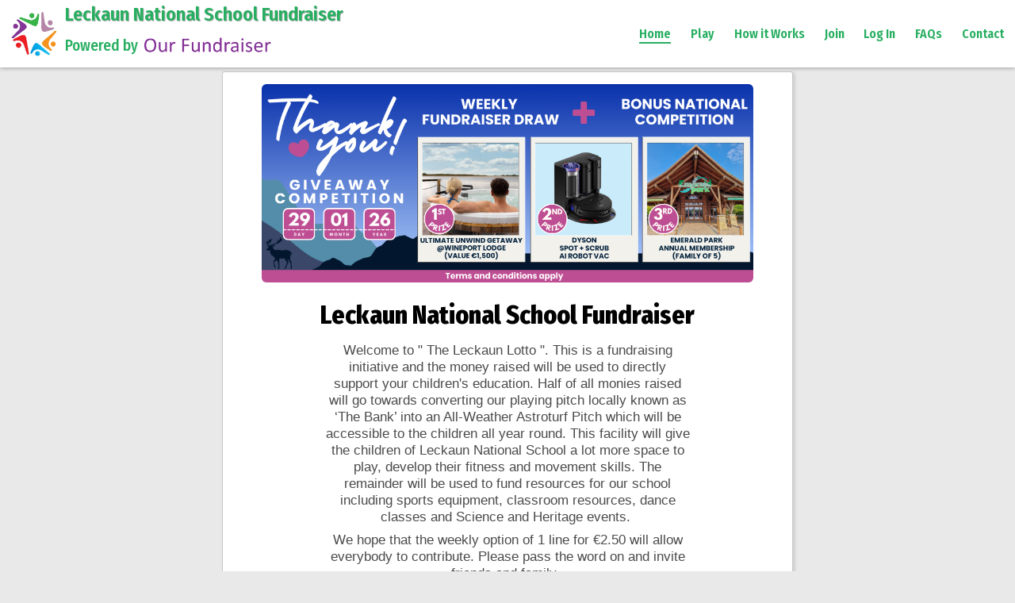

--- FILE ---
content_type: text/html; charset=utf-8
request_url: https://www.ourfundraiser.ie/org/leckaunns
body_size: 4637
content:
<!DOCTYPE html>
<html>
<head>
	<meta charset="utf-8" />
	<meta name="viewport" content="width=device-width, initial-scale=1.0" />
	<title>Leckaun National School - Home - Our Fundraiser</title>

	
	
		<link rel="stylesheet" href="/org/lib/bootstrap/dist/css/bootstrap.css" />
	
	<link rel="stylesheet" href="/org/css/altira_18march.css?20190401" />
	<link rel="stylesheet" href="/org/css/altira_edits.css?20190401" />
	<!-- Global site tag (gtag.js) - Google Analytics -->
	<script async src="https://www.googletagmanager.com/gtag/js?id=UA-152980862-1"></script>
	<script>
		window.dataLayer = window.dataLayer || [];
		function gtag() { dataLayer.push(arguments); }
		gtag('js', new Date());

		gtag('config', 'UA-152980862-1');
	</script>

	
</head>
<body>
	<header>
		

<div class="Header">
	<div class="headerInner">
		<div class="mobileMenuContainer"></div>
		<div class="logoContainer">
			<a href="/org/leckaunns/">
				<img alt="Leckaun National School logo" src="/org/assets/SchoolLogos/leckaunns.jpg">
			</a>
			<div class="schoolText">
				<a href="/org/leckaunns/"> <h1>Leckaun National School Fundraiser</h1>  </a>
				<h3>
					<a href="https://www.ourfundraiser.ie">
						Powered by
						<img src="/org/img/our_school_lotto_logo.png" />
					</a>
				</h3>
			</div>
		</div>
			<div class="menuContainer">
				<button class="mobileBtn MobileMenu">
					<i class="fas fa-bars"></i>
				</button>
				<ul class="navmenu_top">
					<li class="MobileMenu active">
						<a href="/org/leckaunns/">Home</a>
					</li>
					<li class="MobileMenu">
						<a class="/menuLink" href="/org/leckaunns/Lottery">Play</a>
					</li>
					<li class="MobileMenu">
						<a class="menuLink" href="/org/leckaunns/HowItWorks">How it Works</a>
					</li>
					<li class="MobileMenu">
						<a class="menuLink" href="/org/leckaunns/Identity/Account/Register">Join</a>
					</li>
					<li class="MobileMenu">
						<a class="menuLink" href="/org/leckaunns/Identity/Account/Login">Log In</a>
					</li>
					<li class="MobileMenu">
						<a class="menuLink" href="https://www.ourfundraiser.ie/faqs">FAQs</a>
					</li>
					<li class="MobileMenu">
						<a class="menuLink" href="https://www.ourfundraiser.ie/contact">Contact</a>
					</li>
				</ul>
			</div>
	</div>
</div>



	</header>
	



	

<div class="container">
	<div class="schoolPicContainer">
		<div class="schoolPicCont">
			<img src="/org/assets/LottoBanners/leckaunns.jpg" class="schoolPic" />
		</div>
        <h1 style="line-height: 2.2rem;">
					<span class="schoolName" style="color:black;">Leckaun National School Fundraiser</span>
        </h1>
		<h5 class="objDesc"><p style="text-align: center; line-height: 1.2;"><span style="font-size: 13pt; font-family: helvetica, arial, sans-serif;">Welcome to " The Leckaun Lotto ". This is a fundraising initiative and the money raised will be used to directly support your children's education. Half of all monies raised will go towards converting our playing pitch locally known as &lsquo;The Bank&rsquo; into an All-Weather Astroturf Pitch which will be accessible to the children all year round. This facility will give the children of Leckaun National School a lot more space to play, develop their fitness and movement skills. The remainder will be used to fund resources for our school including sports equipment, classroom resources, dance classes and Science and Heritage events.&nbsp;</span></p>
<p style="text-align: center; line-height: 1.2;"><span style="font-size: 13pt; font-family: helvetica, arial, sans-serif;">We hope that the weekly option of 1 line for &euro;2.50 will allow everybody to contribute. Please pass the word on and invite friends and family.&nbsp;</span></p>
<p style="text-align: center; line-height: 1.2;"><span style="font-family: helvetica, arial, sans-serif; font-size: 13pt;"><strong><span style="color: #3984c6;">It would be hugely appreciated if you can contribute &euro;5 for 3 lines, and you never know you might just win!</span><br></strong></span></p>
<p style="text-align: center; line-height: 1.2;"><span style="font-family: helvetica, arial, sans-serif; font-size: 13pt;"><strong>Thank you so much.<br></strong></span></p>
<p style="text-align: center; line-height: 1.2;"><span style="font-size: 13pt; font-family: helvetica, arial, sans-serif;"><strong>Joanne Gilmartin, Principal</strong></span></p>
<p style="text-align: center; line-height: 1.2;"><strong><span style="font-size: 10.0pt; font-family: 'Fira Sans Condensed',sans-serif; mso-fareast-font-family: 'Times New Roman'; mso-bidi-font-family: 'Times New Roman'; color: #7e8c8d; mso-ansi-language: EN-IE; mso-fareast-language: EN-IE;">&nbsp;</span></strong></p>
<p class="MsoNormal" style="mso-margin-bottom-alt: auto; text-align: center; line-height: normal; background: white;" align="center"><span style="text-decoration: underline; font-size: 10pt; font-family: helvetica, arial, sans-serif; color: rgb(126, 140, 141);"><strong>How to buy a ticket for the Leckaun National School fundraiser</strong></span></p>
<p class="MsoNormal" style="mso-margin-bottom-alt: auto; text-align: center; line-height: normal; background: white;" align="center"><span style="font-family: helvetica, arial, sans-serif; font-size: 8pt; color: rgb(126, 140, 141);"><strong>&nbsp;If you already have an Our Fundraiser account, please click Login and once logged in, click on Play. If you do not have an Our Fundraiser account, please click Join.</strong></span></p></h5>

			<div class="CTA_Not_Logged_Cont">
				<div class="optionsCont">
					<div class="row no-gutters">
						<div class="col-4 col-sm-4 col-md-4 col-lg-4">
							<div class="optionBox green">
								<a href="/org/leckaunns/Identity/Account/Login">
									<div class="ctaLink">
										Login
									</div>
								</a>
							</div>
						</div>
						<div class="col-4 col-sm-4 col-md-4 col-lg-4">
							<div class="optionBox blue">
								<a href="/org/leckaunns/Identity/Account/Register">
									<div class="ctaLink">
										Join
									</div>
								</a>
							</div>
						</div>
						<div class="col-4 col-sm-4 col-md-4 col-lg-4">
							<div class="optionBox green">

								<a class="btn" href="/org/leckaunns/Invite">
									<div class="ctaLink">
										<span class="inner">Invite</span>
									</div>
								</a>
							</div>
						</div>
					</div>
				</div>
			</div>
	</div>
</div>
</div>

<div class="container has3Boxes">
    <div class="row no-gutters justify-content-center justify-content-sm-center justify-content-md-between justify-content-lg-between   smallboxesRow">

        <div class="smallBoxPresent col-12 col-sm-6 col-md-4 col-lg-4 text-center text-sm-center text-md-left text-lg-left">
            <div class="inner blue">
                <h4>
                    Jackpot
                </h4>

                    <h6 class="amount">
                        &#x20AC;1,000
                    </h6>
                    <div class="boxBtnCont">
                        <a href="/org/leckaunns/Lottery">Play</a>
                    </div>

            </div>
        </div>

        <div class="smallBoxPresent col-12 col-sm-6 col-md-4 col-lg-4  text-center text-sm-center text-md-center text-lg-center">
            <div class="inner blue twoTitle">
                        <h4>
                            Last Draw <br>
                            Result
                        </h4>
                        <ul class="NumbersList mt-1">
                                <li class="blueNr">9</li>
                                <li class="blueNr">13</li>
                                <li class="blueNr">18</li>
                                <li class="blueNr">21</li>
                        </ul>
                        <div class="boxBtnCont">
                            <a href="#" class="moreRbtn">More Results</a>
                        </div>

            </div>
        </div>


        <div class="smallBoxPresent col-12 col-sm-6 col-md-4 col-lg-4  text-center text-sm-center text-md-right text-lg-right forth--box">
            <div class="inner blue twoTitle">
                <h4 style="height:100%">
                    See how you <br>help
                </h4>
                <div class="howBtn" style="height:100%">
                    <a href="https://www.ourfundraiser.ie/news/leckaun-national-school-fundraiser/?ref=leckaunns">See How</a>
                </div>
                <div class="ty" style="height:100%">Thank you</div>
            </div>
        </div>
    </div>
</div>
<div class="container">
	<div class="lastWeekBox">
		<div class="row no-gutters">
			<div class="col-12 text-center">
				<h3>
					Last Draw
				</h3>
			</div>
			<div class="col-6">
				<div class="icon blue">
					<img src="/org/img/lottery_icon.png" class="lotIcon" />
				</div>
				<h4>Jackpot</h4>
				<div class="concl">
								<span>Not won</span>
				</div>
			</div>
			<div class="col-6">
				<div class="icon orange">
					<div class="blueBig">&euro;10</div>
				</div>
				<h4> Weekly Winner</h4>
				<div class="result">
								<span>ChristinaMc Goldrick</span>
				</div>
			</div>
		</div>
	</div>

	<!-- Nav tabs -->
	<ul class="nav nav-tabs tabsFirstPage" role="tablist">
		<li class="nav-item">
			<a class="nav-link last3DrawsBtn" data-toggle="tab" href="#lastThreeDrawRest" role="tab">Last 3 Draw Results</a>
		</li>
	</ul>
	<!-- Tab panes -->
	<div class="tab-content">
		<div class="tab-pane" id="lastThreeDrawRest" role="tabpanel">
			<div class="summaryTableOuter" id="lastThreeResultsCollapse">
				<div class="lastThreeDraws">
					<div class="row no-gutters justify-content-center">
							<!-- one entry starts here -->
								<div class="col-12 col-sm-12 col-md-12 col-lg-12">
									<div class="drawEntry" style="max-width: 580px;margin: 0 auto;">

										<table class="nrTable">
											<tr>
												<td>
													<div class="dateCont">
														<i class="far fa-calendar-alt"></i> 8 Jan 2026
													</div>
												</td>
												<td>
													<div class="numberCont">
														<span class='smallBall'>5</span> <span class='smallBall'>9</span> <span class='smallBall'>16</span> <span class='smallBall'>20</span>
													</div>
												</td>
											</tr>
										</table>
										<div class="row no-gutters text-center">
											<div class="col-12 col-sm-6 col-md-6 col-lg-6">
													<table class="dt1">
														<tr>
															<td>Jackpot:</td>
															<td>
																<div class="winStatus">Not Won</div>
															</td>
														</tr>
													</table>
											</div>
												<div class="col-12 col-sm-6 col-md-6 col-lg-6">
													<table class="dt2">
														<tr>
															<td>
																Weekly Winner:
															</td>
															<td>
																Niamh O&#x27;Brien
															</td>
														</tr>
													</table>
												</div>
										</div>
									</div>
								</div>
								<div class="col-12 col-sm-12 col-md-12 col-lg-12">
									<div class="drawEntry" style="max-width: 580px;margin: 0 auto;">

										<table class="nrTable">
											<tr>
												<td>
													<div class="dateCont">
														<i class="far fa-calendar-alt"></i> 1 Jan 2026
													</div>
												</td>
												<td>
													<div class="numberCont">
														<span class='smallBall'>1</span> <span class='smallBall'>3</span> <span class='smallBall'>5</span> <span class='smallBall'>17</span>
													</div>
												</td>
											</tr>
										</table>
										<div class="row no-gutters text-center">
											<div class="col-12 col-sm-6 col-md-6 col-lg-6">
													<table class="dt1">
														<tr>
															<td>Jackpot:</td>
															<td>
																<div class="winStatus">Not Won</div>
															</td>
														</tr>
													</table>
											</div>
												<div class="col-12 col-sm-6 col-md-6 col-lg-6">
													<table class="dt2">
														<tr>
															<td>
																Weekly Winner:
															</td>
															<td>
																Mairead McGill
															</td>
														</tr>
													</table>
												</div>
										</div>
									</div>
								</div>
								<div class="col-12 col-sm-12 col-md-12 col-lg-12">
									<div class="drawEntry" style="max-width: 580px;margin: 0 auto;">

										<table class="nrTable">
											<tr>
												<td>
													<div class="dateCont">
														<i class="far fa-calendar-alt"></i> 25 Dec 2025
													</div>
												</td>
												<td>
													<div class="numberCont">
														<span class='smallBall'>1</span> <span class='smallBall'>4</span> <span class='smallBall'>20</span> <span class='smallBall'>21</span>
													</div>
												</td>
											</tr>
										</table>
										<div class="row no-gutters text-center">
											<div class="col-12 col-sm-6 col-md-6 col-lg-6">
													<table class="dt1">
														<tr>
															<td>Jackpot:</td>
															<td>
																<div class="winStatus">Not Won</div>
															</td>
														</tr>
													</table>
											</div>
												<div class="col-12 col-sm-6 col-md-6 col-lg-6">
													<table class="dt2">
														<tr>
															<td>
																Weekly Winner:
															</td>
															<td>
																Roisin  Cullen 
															</td>
														</tr>
													</table>
												</div>
										</div>
									</div>
								</div>
							<!-- one entry ends here -->

					</div>
				</div>
			</div>
		</div>
		<div class="tab-pane" id="ActiveTkTs" role="tabpanel">
				<h4 class="noTickets">
					<span>You currently have no active tickets.</span>
				</h4>
		</div>
	</div>
</div>




	<footer class="footer text-muted">
		
<div class="Footer">
	<div class="buttonsContainer">
		<ul class="buttonList">
			<li>
				<a href>
					<i class="fas fa-user"></i>
				</a>
			</li>
			<li>
				<a href>
					<i class="fas fa-ticket-alt"></i>
				</a>
			</li>
			<li>
				<a href>
					<i class="far fa-comment-alt"></i>
				</a>
			</li>
			<li>
				<a href>
					<i class="far fa-envelope"></i>
				</a>
			</li>
		</ul>
	</div>
	<div class="footerDesktop">
		<div class="row no-gutters">
			<div class="col-lg-6 col-md-6 col-sm-12 col-12 text-center text-sm-center text-md-left text-lg-left">
				<ul class="footerLeftLinks">
					<li>
						<a href="https://www.ourfundraiser.ie/terms-and-conditions-School" target="_blank" style="text-decoration: none;">Terms &amp; Conditions</a>
					</li>
					<li>
						<a href="https://www.ourfundraiser.ie/privacy-policy" target="_blank" style="text-decoration: none;">Privacy Policy</a>
					</li>
				</ul>
			</div>
			<div class="col-lg-6 col-md-6 col-sm-12 col-12 text-center text-sm-center text-md-right text-lg-right">
				<ul class="footerRightLinks  text-center text-sm-center text-md-right text-lg-right">
					<li>&copy;2026 Altira, Powered by <a href="https://www.ourfundraiser.ie" target="_blank" style="text-decoration: none;">Our Fundraiser</a></li>
				</ul>
			</div>
		</div>
	</div>
</div>
	</footer>

	
	
		<script src="/org/lib/jquery/dist/jquery.js"></script>
		<script src="/org/lib/bootstrap/dist/js/bootstrap.bundle.js"></script>
		<script src="/org/assets/dataTables/datatables.min.js"></script>
	
	<script src="/org/js/Altira.js?v=6K1vIp1gnF_gtJfKjKa-Cd2GEYrXQLHns4_Fryr0y80"></script>

	
</body>
</html>

--- FILE ---
content_type: text/css
request_url: https://www.ourfundraiser.ie/org/css/altira_edits.css?20190401
body_size: 3267
content:
/* .lotteryPage .anotherEntryCont .anotherEntryBtn {
	display: inline-block;
	background-color: #27ae60;
	padding: 0.4rem 0.8rem;
	color: #fff;
	text-decoration: none;
	font-size: 1.15rem;
	font-weight: 600;
	border-radius: 3px;
	border: 0;
	} */
/*
.lotteryPage .buyButtonCont .buyBtn {
	cursor: pointer;
	display: inline-block;
	background-color: #287bb2;
	padding: 0.6rem 2.8rem;
	color: #fff;
	border: 0;
	text-decoration: none;
	font-size: 1.4rem;
	font-weight: 600;
	} */

	.lineEntry .deleteLineBtn {
		margin-left: auto;
		cursor: pointer;
		margin-right: 1.2rem;
		background-color: transparent;
		color: gray;
		border: 1px solid lightgray;
		padding: 0.3rem;
		font-weight: 700;
		max-width: 200px;
		display: block;
	}

	.currentPayments .deleteLineBtn {
		background: none;
		border: none;
		display: inline-block;
		color: red;
		background-color: transparent;
		cursor: pointer;
	}

	.currentPayments .deleteLine {
		display: inline-block;
		width: 60px;
	}


	.logoContainer a {
		color:#fff;
		display: inline-flex;
		align-items: flex-start;
	}

	.logoContainer a img {
		width: auto;
		height: auto;
		max-height: 58px;
	}

	.logoContainer .schoolText {
		padding-left: 0.6rem;
	}

	.logoContainer a h1 {
		margin:0;
		margin-bottom: 0.4rem;
		font-size: 1.5rem;
		white-space: nowrap;
	}

	.logoContainer a h3 {
		font-size: 1.2rem;
	}

	.LastFridayResults .NumbersList li:last-of-type:after {
		position: absolute;
		bottom: -25px;
		left: -45px;
		min-width: 80px;
		content: "";
		font-weight: 500;
		font-style: italic;
		font-size: 1rem;
		line-height: 1.1rem;
		color: #f77603;
	}


	.verifyAccSection .verifyBox .phoneWrite a {
		text-align: center;
	}








	.mainpageCollapse:hover {
		text-decoration: none !important;
		color: #fff;
	}
	.mainpageCollapse {
		display: block;
		width: 200px;
		margin: 2rem auto 2rem auto;
		text-align: center;

		cursor: pointer;
		font-size: 1rem;
		border: none;
		text-decoration: none;
		background-color: #f77603;
		color: #fff;
		font-weight: 600;
		padding: 0.2rem 0.6rem;
		border-radius: 6px;
	}
	.ticketMainpageEntry table tr:first-of-type td {
		border-top: 1px solid #287bb2;
	}
	.ticketMainpageEntry table {
		width: 100%;
	}
	.ticketMainpageEntry .header{
		padding-bottom: 0px !important;
	}
	.MyTickersMainpage table td:first-of-type {
		width: 55%;
	}
	.MyTickersMainpage table td {
		padding: 3px 5px;
	}
	.MyTickersMainpage table td button {
		opacity: 0.7;
		cursor: pointer;
		font-size: 1rem;
		border: none;
		text-decoration: none;
		color: #f77603;
		background-color: #fff;
		border: 2px solid #f77603;
		font-weight: 600;
		padding: 0.2rem 0.6rem;
		border-radius: 6px;
	}

	.ticketMainpageEntry .header button {
		cursor: pointer;
		font-size: 0.8rem;
		border: none;
		padding: 0.3rem 0.6rem;
		line-height: 0.85rem;
		text-decoration: none;
		background-color: #f77603;
		color: #fff;
		font-weight: 600;
		border-radius: 6px;
	}


	.ticketMainpageEntry .body {
		padding: 10px;
	}
	.ticketMainpageEntry .header {
		display: flex;
		flex-direction: row;
		justify-content: space-between;
		align-items: flex-start;
		padding: 10px;
	}
	.ticketMainpageEntry {
		margin-bottom: 0.2rem;
		border: 2px solid #287bb2;
		border-radius: 6px;

	}


	.fordrawsmain {
		margin-bottom: 0.8rem;
	}
	.fordrawsmain span.winner {
		font-weight: 600;
	}

	.fordrawsmain h6 {
		color: #287bb2;
		margin: 0rem;
		font-weight: 600;
	}

	.fordrawsmain .winnerDD {
		text-align: center !important;
		color: #27ae60;
		font-weight: 600;
	}

	.fordrawsmain .winnerD {
		text-align: center !important;
		color: rgba(0,0,0,0.5);
		font-weight: 600;
	}


	.nav.nav-tabs .nav-link {
		font-weight: 600;
		color: #287bb2;
		margin: 0rem 0.3rem;

		border-color:  #287bb2;
	}

	.nav.nav-tabs .nav-link.active {
		color:#f77603;
		border-bottom: none !important;
		position: relative;
		bottom: -1px;
	}
	.nav.nav-tabs {
		border-bottom: none;
		margin-top: 1.5rem;
		justify-content: center;
	}

	.tab-pane {
		border: 1px solid #287bb2;
		padding: 10px 7px;
	}

	#lastThreeDrawRest .summaryTable tr td:last-of-type {
		text-align:right;
	}
	#lastThreeDrawRest .summaryTable tr.premiseRow td span {
		font-weight: 600;
		margin-left: 0.3rem;
	}
	#lastThreeDrawRest .summaryTable tr:first-of-type td{
		border-top-width: 4px;
		padding: 6px 3px;
		text-align: center;
	}
	#lastThreeDrawRest .summaryTable {
		width: 100%;
	}
	#lastThreeDrawRest .summaryTable td h4 {
		text-align: center;
	}
	#lastThreeDrawRest .summaryTable td{
		/*width: 50%;*/
		border: 1px solid #287bb2;
		padding: 6px 12px;
	}

	#lastThreeDrawRest .summaryTableOuter {
		max-width: 480px;
		margin: 0rem auto;
	}

	#cookieConsent {
		width: 100%;
		position: fixed;
		bottom: 0;
		left:0;
		z-index: 100;
		margin-bottom: 0;
	}
	#cookieConsent button {
		top: initial;
		bottom: 0;
	}

	.InviteAFriend .checkboxC label {
		white-space: nowrap;
	}
	.InviteAFriend .checkboxC .altCheck + label:before {
		margin-right: 6px;
	}

.intl-tel-input {
		width: 100%;
	}

	.NumbersList .blueNr:last-of-type {
		margin-right: 0 !important;
	}

	@media only screen and (max-width: 820px) {

		.RecentSummaryBox .summaryTableOuter .summaryTable .wonStatus {
			padding: 3px 0 !important;
		}

		.tabsFirstPage li:first-of-type a {
			margin-left: 0 !important;
		}
		.tabsFirstPage li:last-of-type a {
			margin-right: 0 !important;
		}
		.tabsFirstPage li a {
			font-size: 0.9rem;
			padding: 6px 3px;
		}

		.tab-pane > h2 {
			font-size: 1.5rem;
			margin-bottom: 0.5rem;
		}
	}


	button:disabled {
		background-color: gray !important;
	}

	@media only screen and (max-width: 820px) {
		.InvitesSentTitle,.InviteAFriend h1 {
			font-size: 1.5rem;
		}
	}





	.validation-summary-errors ul{
		padding: 0 10px;
		margin-bottom: 6px;
		border-radius: 6px;
	}
	.validation-summary-errors li:before {
		content: '\f06a';
		font-family: "Font Awesome 5 Free";
		font-weight: 800;
		margin-right: 0.8rem;
		opacity: 0.95
	}

	:disabled {
		background: gray !important;
		background-color: gray !important;
		pointer-events: none; }

		.noTickets
		{
			font-weight: 600;
			font-size: 1.2rem;
			text-align:center;
			color: #f77603;
		}


		.forgotPwPage .forgotInner .submitLighter {
			background: none !important;
			background-color: #4687FF !important;
			border-color: #3279fd !important;
			width: 100%;
			padding: 10px 10px !important;
			border-radius: 3px;
		}

		.backtoLogButton {
			font-weight: 500;
			font-size: 0.85rem;
			display: inline-block;
			margin-top: 2rem;
		}


		.navmenu_top li.active a {
			position: relative;
		}
		.navmenu_top li.active a:after {
			height: 2px;
			background-color: #27AE60;
			position: absolute;
			bottom: -3px;
			left: 0;
			content: "";
			display: block;
			width: 100%;
			background-color: #27AE60;
			-webkit-transform: scaleX(1);
			-ms-transform: scaleX(1);
			transform: scaleX(1);
		}

		.Header .navmenu_top li {
			margin-left: 1.3rem;
		}


		@media only screen and (max-width: 400px) {
			.schoolText h1 {
				font-size: 1.1rem !important;
				overflow: hidden;
				max-width: 220px;
				white-space: nowrap;
				text-overflow: ellipsis;
			}
		}


.Header .logoContainer {
  display: -webkit-box;
  display: -webkit-flex;
  display: -ms-flexbox;
  display: flex;
  -webkit-box-orient: horizontal;
  -webkit-box-direction: normal;
  -webkit-flex-direction: row;
      -ms-flex-direction: row;
          flex-direction: row;
  -webkit-flex-wrap: nowrap;
      -ms-flex-wrap: nowrap;
          flex-wrap: nowrap;
  -webkit-box-align: center;
  -webkit-align-items: center;
      -ms-flex-align: center;
          align-items: center;
}

.Header .logoContainer h3 {
  margin-bottom: 0;
}

.Header .logoContainer h3 > a {
  display: -webkit-box;
  display: -webkit-flex;
  display: -ms-flexbox;
  display: flex;
  -webkit-box-align: center;
  -webkit-align-items: center;
      -ms-flex-align: center;
          align-items: center;
}

.Header .logoContainer h3 a img {
  margin-left: 8px;
  max-width: 165px;
}

.smallBall {
    margin-right:0;
    width:22px;
    height:22px;
}

.loginBox .loginInner table tr td:first-of-type > label {
    width: 120px;
}
button.active.subscrBtn {
    margin-right:1rem;
}
button.subscrBtn {
    min-width: 80px;
    white-space: nowrap;
}
.smallBall {
    line-height: 22px;
}

@media only screen and (max-width: 580px) {
    .lineEntry .lineHeader {
        padding-right: 0
    }

        .lineEntry .lineHeader h2 {
            font-size: 1rem !important;
        }

        .lineEntry .lineHeader .instr {
            font-size: 0.90rem;
            line-height: 1.05rem;
        }
}

.payiFrame {
    min-height: 360px;
}

@media screen and (max-width: 635px) {
    .payiFrame {
        min-height: 530px;
    }

    .payTipBox {
        text-align: center;
    }
}

.payTipBox h2, .payTipBox h3 {
    display: inline;
}

.payTipBox {
    color: #000000;
    background-color: rgba(255, 232, 79, 0.15);
    border: 3px solid #009345;
    margin: 3px;
    padding: 7px 15px 15px 7px;
}

    .payTipBox .darkgreen {
        color: #009345;
    }

    .payTipBox h2 {
        font-size: 22px;
    }

    .payTipBox .pinkText {
        color: #E71B5A;
    }

    .payTipBox h3 {
        font-size: 20px;
    }

.subscEntry.inactive .subScrHeader {
    border-top-left-radius: 5px;
    border-top-right-radius: 5px;
}


.lotteryPage .anotherEntryCont .anotherEntryBtn {
    padding: 0.6rem 0.8rem;
    line-height: 1;
}
.ofertaBox i {
font-size: 1.4rem;
margin: 0 0.3rem;
font-weight: 400;
}

.ofertaBox {
    background-color: #27ae60;
    font-weight: 600;
    color: #fff;
    border: 2px solid #1e5799;
    max-width: 320px;
    margin: 0 auto 1rem auto;
    font-size: 1.5rem;
}

.howBtn a {
	background: -webkit-gradient(linear, left top, left bottom, color-stop(1%, #f77603), to(#db6802));
	background: -o-linear-gradient(top, #287bb2 1%, #1e5799 100%);
	background: linear-gradient(to bottom, #287bb2 1%, #1e5799 100%);
	font-size: 1.5rem;
	border-radius: 6px;
	display: inline-block;
	cursor: pointer;
	border: none;
	text-decoration: none;
	color: #fff;
	font-weight: 600;
	padding: 0rem 1rem;
	-webkit-transition: all 0.3s;
	-o-transition: all 0.3s;
	transition: all 0.3s;
	margin-top: 10px;
}


.ty {
	color: #27AE60;
	font-size: 2rem;
	padding-top: 30px;
	margin: auto auto;
}

.seeHowText {
    color: #27ae60;
}


--- FILE ---
content_type: application/javascript
request_url: https://www.ourfundraiser.ie/org/js/Altira.js?v=6K1vIp1gnF_gtJfKjKa-Cd2GEYrXQLHns4_Fryr0y80
body_size: 951
content:
var isMobileWidth = true;

$(document).ready(GeneralFunctions);
$(window).on('resize', GeneralFunctions);

function GeneralFunctions() {
    $('.Header').addClass('fixed');
    var fh = $('.Footer').outerHeight();
    $('body').css('padding-bottom',fh+10);

    var windowHeight = $(window).outerHeight();

    $('body').css('min-height', windowHeight)


    $('.container').last('margin-bottom','80px');


    var ScreenTotalWidth = $(window).width();
    $('body').css('width', ScreenTotalWidth).css('overflow-x', 'hidden');
    $('html').css('width', ScreenTotalWidth).css('overflow-x', 'hidden');


    if (ScreenTotalWidth <= 820) {
        isMobileWidth = true;
        $('.Header').addClass('fixed');
        $('.menuContainer').addClass('mobile');
        $('body').css('padding-top',0);

    } else {
        var hh = $('.Header').outerHeight();
        $('body').css('padding-top',hh);
        isMobileWidth = false;
        $('.menuContainer').removeClass('mobile')

    }
    handleResize();
}
var headerOuter = $('.Header').outerHeight() 
$('.moreRbtn').click(function (event) {
    event.preventDefault();
    $(".last3DrawsBtn").click();
    var offtops = $(".last3DrawsBtn").offset().top;
    $('html,body').animate({
        scrollTop: offtops-headerOuter
    }, 700);
});


function mobileOnOff() {
    var mobileOptions = document.querySelector(".navmenu_top");
    var mobileMenuCont = document.querySelector(".mobileMenuContainer");
    var header = document.querySelector(".headerInner");
    if (isMobileWidth) {
        mobileMenuCont.appendChild(mobileOptions);
    } else {
        header.appendChild(mobileOptions);
    }
}

$(".MobileMenu").on("click", function () {
    if (isMobileWidth) {
        var mobileMenuCont = $(".mobileMenuContainer");
        if (mobileMenuCont.hasClass("active")) {
            mobileMenuCont.removeClass("visible");
            setTimeout(() => {
                mobileMenuCont.removeClass("active");
            }, 200);
        } else {
            mobileMenuCont.addClass("active");
            setTimeout(() => {
                mobileMenuCont.addClass("visible");
            }, 200);
        }
    }
});


$('.mobileMenuContainer').on("click", function () {
    if (isMobileWidth) {
        var mobileMenuCont = $(".mobileMenuContainer");
        if (mobileMenuCont.hasClass("active")) {
            mobileMenuCont.removeClass("visible");
            setTimeout(() => {
                mobileMenuCont.removeClass("active");
            }, 200);
        } else {
            mobileMenuCont.addClass("active");
            setTimeout(() => {
                mobileMenuCont.addClass("visible");
            }, 200);
        }
    }
});


function handleResize() {
    window.width = window.innerWidth;
    window.height = window.innerHeight;

    if (window.innerWidth <= 820) {
        isMobileWidth = true;
    } else {
        var mobileMenuCont = $(".mobileMenuContainer");
        isMobileWidth = false;
        if (mobileMenuCont.hasClass("active")) {
            mobileMenuCont.removeClass("visible");
            setTimeout(() => {
                mobileMenuCont.removeClass("active");
            }, 200);
        }
    }
    mobileOnOff();
}

function closeMenu(e) {
    if (e.target !== document.querySelector(".mobileMenuContainer")) return;
    menuClicked();
}



$(document).on('click', '.nav-link.active', function () {
    //var href = $(this).attr('href').substring(1);
    ////alert(href);
    //$(this).removeClass('active');
    //$('.tab-pane[id="' + href + '"]').removeClass('active');
});